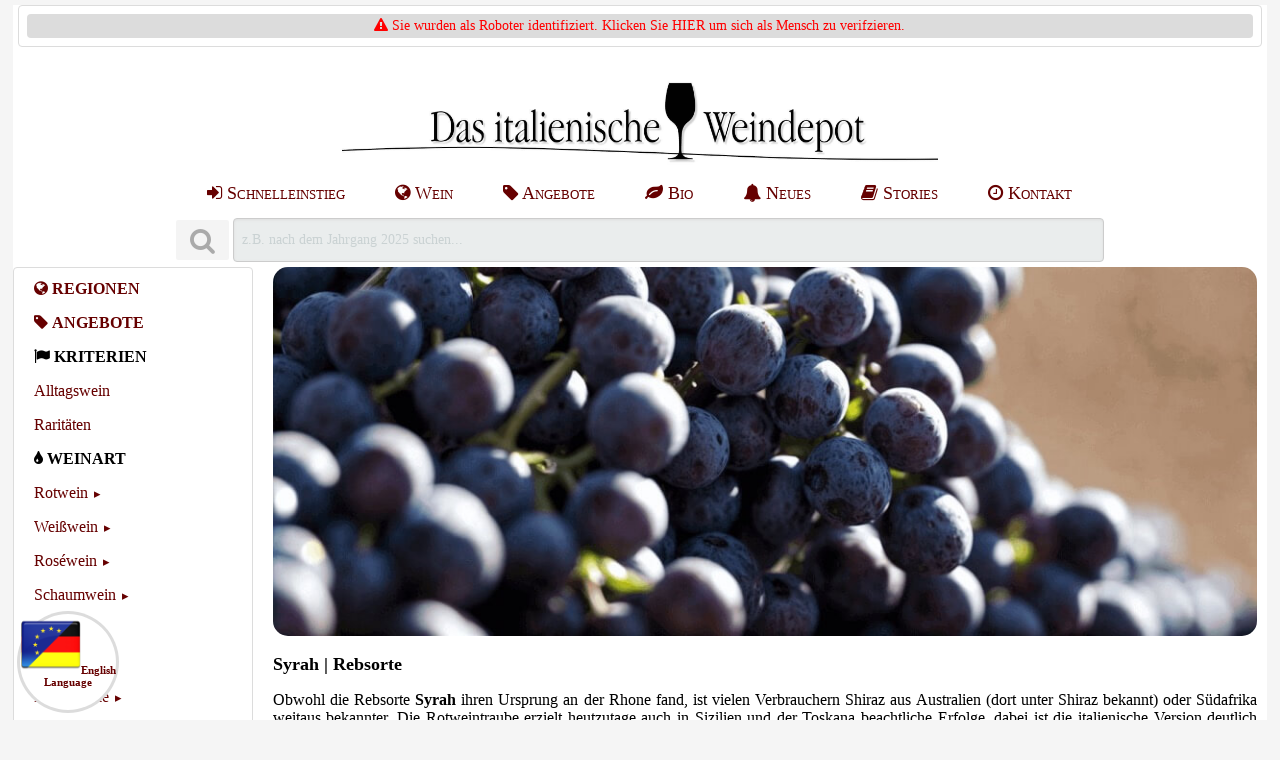

--- FILE ---
content_type: text/html; charset=utf-8
request_url: https://www.gerardo.de/rebsorte/syrah-4.php
body_size: 7400
content:
<!DOCTYPE html>
<html lang="de">
	<head>
		<title>Syrah Kaufen (5) bei Gerardo kaufen</title>
<meta name="DESCRIPTION" content="Syrah Kaufen (5) | Jetzt online kaufen bei Gerardo.de (Das italienische Weindepot). Alle Weine verfügbar & klimatisiert gelagert.">
<meta name="author" content="Tobias Strunz">
<meta name="generator" content="Tobias Strunz">
<meta name="viewport" content="width=device-width, initial-scale=1.0">
<meta name="revisit-after" content="5 days">
<meta name="cache-control" content="no-cache">
<meta name="distributon" content="global">
<meta name="copyright" content="Tobias Strunz, Das italienische Weindepot (www.gerardo.de)">
<meta name="page-topic" content="Wein, Italien, Shop, Versand, Gerardo, Prosecco, Grappa, Olivenoel">
<meta name="expires" content="-1">
<meta http-equiv="content-type" content="text/html; charset=UTF-8">
<meta name="language" content="de">
<meta name="ROBOTS" content="INDEX, FOLLOW">
<link rel="alternate" hreflang="de" href="https://www.gerardo.de/rebsorte/syrah.php">
<link rel="alternate" hreflang="en" href="https://www.gerardo.de/en/rebsorte/syrah.php">
<link rel="canonical" href="https://www.gerardo.de/rebsorte/syrah.php">
<link rel="P3Pv1" href="/w3c/p3p.xml">
<link rel="prev" href="https://www.gerardo.de/rebsorte/syrah-3.php"><link rel="next" href="https://www.gerardo.de/rebsorte/syrah-5.php"><link rel="preload font" href="/pages/css/font-awesome/fonts/fontawesome-webfont.woff2?v=4.7.0" as="font" type="font/woff2" crossorigin> 
<link rel="preload" href="/pages/css/pure-min.css" as="style">
<link rel="preload" href="/pages/css/font-awesome/css/font-awesome.min.css" as="style">
<link rel="preload" href="/pages/css/iwd_style.min.css" as="style">
<link rel="preload" href="/pages/javascript/iwd_script.min.js" as="script">
<link rel="stylesheet" href="/pages/css/pure-min.css">
<link rel="stylesheet" href="/pages/css/font-awesome/css/font-awesome.min.css">
<link rel="stylesheet" href="/pages/css/iwd_style.min.css" type="text/css">
<script nonce="c6484258efd2fbf2117969906efc2961" src="/pages/javascript/iwd_script.min.js"></script>
<link rel="stylesheet" href="/pages/css/grids-responsive-min.css" type="text/css">
<link rel="apple-touch-icon" href="/apple-touch-icon.png"/><link rel="apple-touch-icon" href="/apple-touch-icon-precomposed.png"/><link rel="SHORTCUT ICON" href="/favicon.ico">
<script type="application/ld+json">
{
      "@context": "https://schema.org/",
      "@type": "AggregateRating",
      "ratingValue": "4.9854957805907",
      "bestRating": "5",
      "ratingCount": "3792",
      "itemReviewed": {
        	"@type": "LocalBusiness",
        	"@id": "https://www.gerardo.de",
        	"name": "Das italienische Weindepot, Tobias Gerhard Strunz",
        	"url": "https://www.gerardo.de",
        	"priceRange": "$",
        	"telephone": "+49 (0)8802 - 906005",
      	"address": {
        		"@type": "PostalAddress",
        		"streetAddress": "Weidenstr. 2a",
        		"addressLocality": "Huglfing",
        		"postalCode": "82386",
        		"addressCountry": "DE" }
      	}
      }
}
</script>

	</head>
	<body>
		<div id="wrapper">
			<header>
				<div class="pure-g tb iwd-print"><div class="pure-u-24-24 th"><span style="color: red;"><i class="fa fa-warning fa-1x"></i></span><a href="https://www.gerardo.de?nobot=1"><font color="red"> Sie wurden als Roboter identifiziert. Klicken Sie HIER um sich als Mensch zu verifzieren.</font></a></div></div><br><a href="https://www.gerardo.de/#top"><img src="https://www.gerardo.de/media/images/logo/weindepot_logo.jpg"   srcset="" title="Das italienische Weindepot" id="" alt="Das italienische Weindepot" class="logo-image"  width="564"  height="87">
</a>
<br>
<div class="pure-menu pure-menu-horizontal hidemedium" style="overflow:hidden;">
<ul class="pure-menu-list" style="margin:auto;">
<li class="pure-menu-item tab1"><a title="Schnelleinstieg" href="https://www.gerardo.de/aktion/alltagswein.php" class="pure-menu-link"><i class="fa fa-sign-in"></i> Schnelleinstieg</a></li>
<li class="pure-menu-item tab1"><a title="Wein aus Italien" href="https://www.gerardo.de/region/italien.php" class="pure-menu-link"><i class="fa fa-globe"></i> Wein</a></li>
<li class="pure-menu-item tab1"><a title="Wein Angebote" href="https://www.gerardo.de/angebote/wein-angebote.php" class="pure-menu-link"><i class="fa fa-tag"></i> Angebote</a></li>
<li class="pure-menu-item tab1"><a title="Bio Wein" href="https://www.gerardo.de/bio/bio-wein.php" class="pure-menu-link"><i class="fa fa-leaf"></i> Bio</a></li>
<li class="pure-menu-item tab1"><a title="Neues" href="https://www.gerardo.de/info/news.php" class="pure-menu-link"><i class="fa fa-bell"></i> Neues</a></li>
<li class="pure-menu-item tab1"><a title="Stories" href="https://www.gerardo.de/blog/index.php" class="pure-menu-link"><i class="fa fa-book"></i> Stories</a></li>
<li class="pure-menu-item tab1"><a title="Kontakt" href="https://www.gerardo.de/info/kontakt.php" class="pure-menu-link"><i class="fa fa-clock-o"></i> Kontakt</a></li>
</ul>
</div>
<div style="margin: 0 auto; padding: 5px;"><form class="pure-form" style="display: inline;" accept-charset="UTF-8" method="get" action="/info/suchergebnis.php" onsubmit="searchShowResult();"><dfn class="tooltip" data-tooltip="SUCHE
Als Suchbegriff Weinname, Weingut, Rebsorte oder Region ganz oder teilweise eingeben. Schreibweise beachten.

&middot; Die besten Resultate erzielen Sie mit einzelnen Suchbegriffen (z.B. Cabernet, Pfefferer, Lugana...)

&middot; Es genügt die Anfangsbuchstaben eines Weines, Weingutes oder einer Rebsorte einzugeben.

&middot; Wir schlagen Ihnen zudem zur Suche passende Kategorien vor (z.B. die Übersichtsseite eines Weinguts)

Es ist nicht nötig die Suche mit der Return-Taste abzuschliessen. Nach eintippen des Begriffs öffnet sich das Suchfenster automatisch in dieser Seite."><button disabled type="submit" aria-label="Suchen" class="button-small pure-button"><i class="fa fa-search fa-2x"></i></button>&nbsp;</dfn><input class="iwd-search-form-input" autocomplete="off" aria-label="Suchen" maxlength="250" name="s" id="searchslot" tabindex="0" label="searchslot" disabled onkeyup="searchShowResult('de');" value="z.B. nach dem Jahrgang 2025 suchen..." onfocus="searchClearResult();" ></form><div id="livesearch" class="search-live" tabindex="1"></div></div>
			</header>
			<nav>
				<div id="nav" class="t8"><div class="pure-menu custom-restricted-width">
<ul class="pure-menu-list c-black">
<li class="pure-menu-item "><a href="https://www.gerardo.de/region/index.php" title="Regionen" class="pure-menu-link c-black"><i class="fa fa-globe "></i>&nbsp;<span style="font-weight: bold;">REGIONEN</span></a></li>
<ul class="pure-menu-children t8">
</ul>
</li>
<li class="pure-menu-item "><a href="https://www.gerardo.de/angebote/index.php" title="Angebote" class="pure-menu-link c-black"><i class="fa fa-tag "></i>&nbsp;<span style="font-weight: bold;">ANGEBOTE</span></a></li>
<ul class="pure-menu-children t8">
</ul>
</li>
<li class="pure-menu-item "><span class="pure-menu-link c-black"><i class="fa fa-flag "></i>&nbsp;<span style="font-weight: bold;">KRITERIEN</span></span></li>
<li class="pure-menu-item "><a href="https://www.gerardo.de/aktion/alltagswein.php" title="Alltagswein" class="pure-menu-link c-black">Alltagswein</a></li>
<li class="pure-menu-item "><a href="https://www.gerardo.de/aktion/wein-raritaeten.php" title="Rarit&auml;ten" class="pure-menu-link c-black">Rarit&auml;ten</a></li>
<li class="pure-menu-item "><span class="pure-menu-link c-black"><i class="fa fa-tint "></i>&nbsp;<span style="font-weight: bold;">WEINART</span></span></li>
<li class="pure-menu-item pure-menu-has-children pure-menu-allow-hover ">
<a href="https://www.gerardo.de/rotwein/index.php" title="Rotwein" class="pure-menu-link c-black">Rotwein</a>
<ul class="pure-menu-children t8">
</ul>
</li>
<li class="pure-menu-item pure-menu-has-children pure-menu-allow-hover ">
<a href="https://www.gerardo.de/weisswein/index.php" title="Wei&szlig;wein" class="pure-menu-link c-black">Wei&szlig;wein</a>
<ul class="pure-menu-children t8">
</ul>
</li>
<li class="pure-menu-item pure-menu-has-children pure-menu-allow-hover ">
<a href="https://www.gerardo.de/rosato/index.php" title="Ros&eacute;wein" class="pure-menu-link c-black">Ros&eacute;wein</a>
<ul class="pure-menu-children t8">
</ul>
</li>
<li class="pure-menu-item pure-menu-has-children pure-menu-allow-hover ">
<a href="https://www.gerardo.de/spumante/index.php" title="Schaumwein" class="pure-menu-link c-black">Schaumwein</a>
<ul class="pure-menu-children t8">
</ul>
</li>
<li class="pure-menu-item pure-menu-has-children pure-menu-allow-hover ">
<a href="https://www.gerardo.de/suesswein/index.php" title="S&uuml;&szlig;wein" class="pure-menu-link c-black">S&uuml;&szlig;wein</a>
<ul class="pure-menu-children t8">
</ul>
</li>
<li class="pure-menu-item "><span class="pure-menu-link c-black"><i class="fa fa-filter "></i>&nbsp;<span style="font-weight: bold;">FILTER</span></span></li>
<li class="pure-menu-item pure-menu-has-children pure-menu-allow-hover ">
<a href="https://www.gerardo.de/preis/index.php" title="Preisspanne" class="pure-menu-link c-black">Preisspanne</a>
<ul class="pure-menu-children t8">
</ul>
</li>
<li class="pure-menu-item pure-menu-has-children pure-menu-allow-hover ">
<a href="https://www.gerardo.de/rebsorte/index.php" title="Rebsorte" class="pure-menu-link c-black">Rebsorte</a>
<ul class="pure-menu-children t8">
</ul>
</li>
<li class="pure-menu-item pure-menu-has-children pure-menu-allow-hover ">
<a href="https://www.gerardo.de/klassiker/index.php" title="Weinklassiker" class="pure-menu-link c-black">Weinklassiker</a>
<ul class="pure-menu-children t8">
</ul>
</li>
<li class="pure-menu-item pure-menu-has-children pure-menu-allow-hover ">
<a href="https://www.gerardo.de/jahrgang/index.php" title="Jahrgang" class="pure-menu-link c-black">Jahrgang</a>
<ul class="pure-menu-children t8">
</ul>
</li>
<li class="pure-menu-item pure-menu-has-children pure-menu-allow-hover ">
<a href="https://www.gerardo.de/bio/index.php" title="Biowein" class="pure-menu-link c-black">Biowein</a>
<ul class="pure-menu-children t8">
</ul>
</li>
<li class="pure-menu-item pure-menu-has-children pure-menu-allow-hover ">
<a href="https://www.gerardo.de/geschmack/index.php" title="Geschmack" class="pure-menu-link c-black">Geschmack</a>
<ul class="pure-menu-children t8">
</ul>
</li>
<li class="pure-menu-item "><span class="pure-menu-link c-black"><i class="fa fa-arrows-v "></i>&nbsp;<span style="font-weight: bold;">FORMATE</span></span></li>
<li class="pure-menu-item "><a href="https://www.gerardo.de/magnum/literflasche.php" title="Literflaschen" class="pure-menu-link c-black">Literflaschen</a></li>
<li class="pure-menu-item "><a href="https://www.gerardo.de/magnum/index.php" title="Magnumflaschen" class="pure-menu-link c-black">Magnumflaschen</a></li>
<li class="pure-menu-item "><span class="pure-menu-link c-black"><i class="fa fa-gift "></i>&nbsp;<span style="font-weight: bold;">GESCHENKE</span></span></li>
<li class="pure-menu-item "><a href="https://www.gerardo.de/geschenke/gutscheine.php" title="Gutscheine" class="pure-menu-link c-black">Gutscheine</a></li>
<li class="pure-menu-item pure-menu-has-children pure-menu-allow-hover ">
<a href="https://www.gerardo.de/geschenke/index.php" title="Geschenke" class="pure-menu-link c-black">Geschenke</a>
<ul class="pure-menu-children t8">
</ul>
</li>
<ul class="pure-menu-children t8">
</ul>
</li>
<li class="pure-menu-item "><span class="pure-menu-link c-black"><i class="fa fa-cutlery "></i>&nbsp;<span style="font-weight: bold;">FEINKOST</span></span></li>
<li class="pure-menu-item pure-menu-has-children pure-menu-allow-hover ">
<a href="https://www.gerardo.de/feinkost/index.php" title="Feinkost" class="pure-menu-link c-black">Feinkost</a>
<ul class="pure-menu-children t8">
</ul>
</li>
<li class="pure-menu-item "><a href="https://www.gerardo.de/olio/index.php" title="Oliven&ouml;l" class="pure-menu-link c-black">Oliven&ouml;l</a></li>
<li class="pure-menu-item "><a href="https://www.gerardo.de/aceto/index.php" title="Aceto Balsamico" class="pure-menu-link c-black">Aceto Balsamico</a></li>
<li class="pure-menu-item "><a href="https://www.gerardo.de/grappa/index.php" title="DESTILLATE" class="pure-menu-link c-black"><i class="fa fa-tint "></i>&nbsp;<span style="font-weight: bold;">DESTILLATE</span></a></li>
<ul class="pure-menu-children t8">
</ul>
</li>
<ul class="pure-menu-children t8">
</ul>
</li>
</ul>
</div>
<br>
<div class="center"><dfn class="tooltip" data-tooltip="KUNDEN ORIENTIERT
Wir stehen für die Frische und Qualität unserer Produkte. Wir wissen jedoch auch, dass gelegentliche Beanstandungen unvermeidbar sind.

&middot;Die Zufriedenheit unserer Kunden ist uns ein wichtiges Anliegen. Daher bemühen wir uns sehr, jedes Kümmernis schnellstmöglich und zu Ihrer Zufriedenheit kulant und unkompliziert zu lösen.

&middot;Unsere Kunden genießen ein freiwilliges Rückgaberecht von 8 Wochen.

&middot;Eventuelle Beanstandungen lösen wir schnell und unkompliziert."><img src="https://www.gerardo.de/media/images/badges/badge_garantie.png" alt="Kundenorientiert" loading="lazy" width="84" height="84"></dfn>&nbsp;<dfn class="tooltip" data-tooltip="45+ JAHRE AM MARKT
Das italienische Weindepot ist bereits seit 1978 auf den Handel von Wein, Spirituosen und Feinkost aus Italien spezialisiert. Wir genießen einen ausgezeichneten Ruf bei unseren Kunden und Erzeugern.

Kundenservice, Kulanz, Zuverlässigkeit, Liefergeschwindigkeit und sichere Verpackung sind seit Jahrzehnten unsere Stärken."><img src="https://www.gerardo.de/media/images/badges/badge_45_jahre.png" alt="45+ Jahre am Markt" loading="lazy" width="84" height="84"></dfn></div><div class="center"><dfn class="tooltip" data-tooltip="HOHE SICHERHEIT
Ein strenger Sicherheitskodex garantiert unseren Kunden größtmöglichen Schutz beim online Einkauf und entspricht der Europäischen Datenschutz Grundverordnung (DS-GVO) sowie Deutschem Datenschutzrecht.

&middot; Unser Internetauftritt ist vollständig SSL gesichert (True Business ID). Die Datenübertragung erfolgt verschlüsselt an unser registriertes und validiertes Unternehmen.

&middot; Wir verwenden ausschliesslich funktionale Cookies, binden keinen Drittanbieter Programmcode ein und geben Ihre personenbezogenen Daten niemals weiter (nur zum Zwecke der Auftragsabwicklung).

&middot; Alle Eingabeformulare sowie Formulardaten sind manipulationsgeschützt. Warenkörbe werden sicher auf der Serverseite verwaltet.

&middot; Wir speichern nur ein Minimum an personenbezogenen Daten."><img src="https://www.gerardo.de/media/images/badges/badge_sicher.png" alt="100% Sicherheit" loading="lazy" width="84" height="84"></dfn>&nbsp;<dfn class="tooltip" data-tooltip="EINFACHE BEDIENUNG
Wir setzen bewusst auf einen möglichst übersichtlichen und einfachen Online-Shop welcher leicht zu Handhaben ist:

&middot; Nutzen Sie die Suchfunktion um gezielt nach Weinen, Weingütern, Rebsorten oder Jahrgängen zu suchen.

&middot; Das Navigationsmenu erlaubt zudem ein stöbern durch das Angebot, gefiltert und sortiert nach Regionen, Weingütern, Angeboten, Jahrgängen und Preisklassen.

&middot; Die Registrierung für Neukunden ist kompakt und übersichtlich. Die erhobenen Daten wurden auf ein Minimum reduziert. Sie können an eine abweichende Adresse versenden lassen, verschiedene Zahlungsarten und etwaige Zusatzoptionen auswählen.

&middot; Stammkunden melden sich per eMail Adresse an und der Versand erfolgt grundsätzlich an Ihre hinterlegte Wohnanschrift. Sie können zudem eine weitere Adresse angeben und zwischen diesen wechseln.

&middot; Wir verzichten bewusst auf komplizierte Zusatzfunktionen um den Ablauf möglichst einfach zu halten. Dies erhöht Übersichtlichkeit und Datensicherheit - denn es geht um guten Wein!"><img src="https://www.gerardo.de/media/images/badges/badge_einfach.png" alt="Einfache Bedienung" loading="lazy" width="84" height="84"></dfn></div><div class="center"><dfn class="tooltip" data-tooltip="KLIMATISIERTES LAGER
Das italienische Weindepot betreibt ein klimatisiertes Weinlager:

&middot; Wir halten für unsere Kunden einen umfangreichen und gut gepflegten Weinbestand bereit. Alle im Online-Shop angezeigten Produkte sind lieferbar.

&middot; Unsere Weine werden ganzjährig klimatisiert gelagert.

&middot; Die Weine lagern erschütterungsfrei und geschützt vor Sonnenlicht.

&middot; Sie können uns und unser Weinlager besuchen und sich vor Ort von unserer Fachkenntnis, den Lagerbedindungen und der Weinauswahl überzeugen."><img src="https://www.gerardo.de/media/images/badges/badge_temperature.png" alt="Klimatisiertes Lager" loading="lazy" width="84" height="84"></dfn>&nbsp;<dfn class="tooltip" data-tooltip="RESOURCEN-SCHONENDER VERSAND
Wir setzen uns für Resourcenschonung im Versandhandel ein:

&middot; Wir versenden keine Großpakete sondern teilen Ihre Sendung in mehrere, kleinere Packstücke auf. Dies erleichtert die Handhabung für unsere Kunden und Paketdienstleister gleichermaßen.

&middot; Unsere Pakete werden mit größtmöglicher Geschwindigkeit zugestellt. Dies verhindert lange Laufzeiten des hochwertigen Inhalts.

&middot; Unsere Pakete werden mit soviel recycling Material wie nur möglich gepackt."><img src="https://www.gerardo.de/media/images/badges/badge_box.png" alt="Nachhaltiger Versand" loading="lazy" width="84" height="84"></dfn></div></div>

			</nav>
			<article>
				<div class="iwd-img " onmousedown="return false;" onselectstart="return false;" oncontextmenu="return false;"><div style="width:99%; margin:0 auto; text-align:justify;"><img class="iwd-teaser pure-img" src="https://www.gerardo.de/media/teaser/rebsorte/teaser_rebsorte_syrah.jpg" alt="Syrah | Rebsorte"><br>
<div><h1>Syrah | Rebsorte</h1><p onmousedown='return false;' onselectstart='return false;'>Obwohl die Rebsorte <b>Syrah</b> ihren Ursprung an der Rhone fand, ist vielen Verbrauchern Shiraz aus Australien (dort unter Shiraz bekannt) oder S&uuml;dafrika weitaus bekannter. Die Rotweintraube erzielt heutzutage auch in  Sizilien und der Toskana beachtliche Erfolge, dabei ist die italienische Version deutlich trockener im Geschmack und erinnert mehr an Rhone-Syrah als an die australische Version.<br><br>Den italienischen Syrah sollte man gesondert sehen, auch da die Methoden des Ausbaus in Italien meist ganz andere sind. Das Ergebnis ist ein sehr europ&auml;ischer Syrah mit den typischen Noten nach Johannisbeeren, der kr&auml;ftigen, dunkelroten Farbe und dem relativ hohen Tanningehalt. Die Syrah Rebe bevorzugt sonnentensive Gegenden und gewinnt im Zuge des Klimawandels auch in Italien (vor allem in der Toskana) zunehmend an Bedeutung. Dort bringt die Rebsorte gehaltvolle und kr&auml;ftige Rotwein mit deutlicher Frucht hervor welche zudem durch ihr w&uuml;rzig-pfeffriges Bouquet bestechen. Manche Weing&uuml;ter in der Toskana setzen heutzutage verst&auml;rkt auch die Syrah, auch wenn es sich bei den Anpflanzungen immer noch um Projekte f&uuml;r die Zukunft handelt. Demzufolge sind die Weintrinker eher der Avantgarde zuzuordnen, denn im Mainstream ist Italiens Syrah noch lange nicht angekommen. - <span style="font-variant: small-caps; font-size: 125%; color: #4d4d4d;">Gerardo</span></p></div>
</div></div><hr><div class="iwd-intro iwd-print s1" style="text-align: center; color:#696969;"><a class="pure-button pure-button-active  " href="https://www.gerardo.de/rebsorte/syrah-3.php"    title="https://www.gerardo.de/rebsorte/syrah-3.php"><i class="fa fa-arrow-left"></i> Blättern: Zurück</a> <a class="pure-button pure-button-active  " href="https://www.gerardo.de/rebsorte/syrah"    title="https://www.gerardo.de/rebsorte/syrah"><i class="fa fa-home"></i> 0 Artikel | Seite: 5</a> <br><br>
</div>
<hr><br>
<table class="product-table j2">
<div width="75%" align="center"><img src="https://www.gerardo.de/media/images/nothing-found-icon.png" width="128" height="128" border="0"><br><br><b>Entschuldigung - hier gibt es nichts zu holen!</b><br><br>Alle Produkte dieser Kategorie sind leider  ausverkauft und bis auf weiteres nicht mehr lieferbar.<br><br>Nutzen Sie stattdessen die Blättern- oder Suchfunktion um durch das Angebot zu stöbern.<br><hr><br><br></div></table>
<br>
<div class="iwd-intro iwd-print s1" style="text-align: center; color:#696969;"><a class="pure-button pure-button-active  " href="https://www.gerardo.de/rebsorte/syrah-3.php"  aria-label="Zurück"  title=""><i class="fa fa-arrow-left"></i> Blättern: Zurück</a> <a class="pure-button pure-button-active  " href="https://www.gerardo.de/rebsorte/syrah-5.php"  aria-label="Weiter"  title=""><i class="fa fa-arrow-right"></i> Blättern: Weiter</a> <a class="pure-button pure-button-active  " href="https://www.gerardo.de/rebsorte/syrah"    title="https://www.gerardo.de/rebsorte/syrah"><i class="fa fa-home"></i> 0 Artikel | Seite: 5</a> <br><br>
<a class="pure-button pure-button-active  " href="https://www.gerardo.de/region/suedtirol.php"  aria-label="Region: Südtirol"  title="Region: Südtirol"><i class="fa fa-globe"></i> Region: Südtirol</a> <a class="pure-button pure-button-active  " href="https://www.gerardo.de/klassiker/lagrein-riserva.php"  aria-label="Klassiker: Lagrein Riserva"  title="Klassiker: Lagrein Riserva"><i class="fa fa-heart"></i> Klassiker: Lagrein Riserva</a> </div><br><span style="margin-left: auto; margin-right: auto; text-align: center;">
<span class="pure-g"><div class="pure-u-1-3"><div class="card-container" onmousedown="return false;" onselectstart="return false;" oncontextmenu="return false;"><a href="https://www.gerardo.de/weingut/casa-d-ambra.php"><img src="https://www.gerardo.de/media/iconbar/weingut/casa-d-ambra/weingut_casa_d_ambra_2.jpg"  loading="lazy" srcset="" title="CASA D'AMBRA" id="" alt="CASA D'AMBRA" class="card-image pure-img"  width="512"  height="512">
<span class="bottom-center"><span class=""><i class="fa fa-eye "></i> Wein aus Kampanien:</span><br><span class="card-headline">CASA D'AMBRA</span><br><span class="hidemedium">Forastera, Biancolella & Frassitelli '24</span></span></a></div></div><div class="pure-u-1-3"><div class="card-container" onmousedown="return false;" onselectstart="return false;" oncontextmenu="return false;"><a href="https://www.gerardo.de/klassiker/rosso-di-montalcino.php"><img src="https://www.gerardo.de/media/iconbar/klassiker/klassiker_rosso_di_montalcino.jpg"  loading="lazy" srcset="" title="ROSSO DI MONTALCINO" id="" alt="ROSSO DI MONTALCINO" class="card-image pure-img"  width="512"  height="512">
<span class="bottom-center"><span class=""><i class="fa fa-eye "></i> Klassiker entdecken:</span><br><span class="card-headline">ROSSO DI MONTALCINO</span><br><span class="hidemedium">Toskana, Montalcino</span></span></a></div></div><div class="pure-u-1-3"><div class="card-container" onmousedown="return false;" onselectstart="return false;" oncontextmenu="return false;"><a href="https://www.gerardo.de/klassiker/brunello-di-montalcino.php"><img src="https://www.gerardo.de/media/iconbar/klassiker/klassiker_brunello_di_montalcino.jpg"  loading="lazy" srcset="" title="BRUNELLO DI MONTALCINO" id="" alt="BRUNELLO DI MONTALCINO" class="card-image pure-img"  width="512"  height="512">
<span class="bottom-center"><span class=""><i class="fa fa-eye "></i> Klassiker entdecken:</span><br><span class="card-headline">BRUNELLO DI MONTALCINO</span><br><span class="hidemedium">Toskana, Montalcino</span></span></a></div></div></span><br><div class="iwd-img " onmousedown="return false;" onselectstart="return false;" oncontextmenu="return false;"><div style="width:99%; margin:0 auto; text-align:justify;"><div><h2>Syrah | Rebsorte | Bei Gerardo kaufen</h2></div>
</div></div>
			</article>
			
			<footer>
				<br>
<hr>
<br>
<div class="iwd-scrolldiv pure-menu pure-menu-horizontal"><ul class="pure-menu-list" style="font-size: 15px;">
<li class="pure-menu-item tab1"><a href="https://www.gerardo.de/info/bezahlen.php" target="_self" class="pure-menu-link">Bezahlen</a></li>
<li class="pure-menu-item tab1"><a href="https://www.paypal.com/at/webapps/mpp/what-is-paypal" target="_blank" rel="nofollow" class="pure-menu-link"><img src="https://www.gerardo.de/media/images/paypal.png" loading="lazy" alt="PayPal" width="54" height="40"></a></li>
<li class="pure-menu-item tab1"><img src="https://www.gerardo.de/media/images/vorkasse.png" loading="lazy" alt="Vorkasse" width="54" height="40"></li>
<li class="pure-menu-item tab1"><a href="https://www.gerardo.de/info/versand.php" target="_self" class="pure-menu-link">Versand</a></li>
<li class="pure-menu-item tab1"><a href="https://www.dhl.de/de/privatkunden/dhl-sendungsverfolgung.html" target="_blank" rel="nofollow" class="pure-menu-link"><img src="https://www.gerardo.de/media/images/dhl.png" loading="lazy" alt="DHL" width="54" height="40"></a></li>
<li class="pure-menu-item tab1"><a href="https://www.gerardo.de/bio/index.php" target="_self" class="pure-menu-link"><img src="https://www.gerardo.de/media/images/bio.png" loading="lazy" alt="Bio Zertifiziert" width="54" height="40"></a></li>
<li class="pure-menu-item tab1"><a href="https://abcert-web.de/biokonv3/WebBescheinigung.nsf/xpUnternehmen.xsp?documentId=39C69531EBCB9FCEC125893900736D12&action=openDocument" target="_blank" rel="nofollow" class="pure-menu-link">DE-ÖKO-006</a></li>
</ul><br><ul class="pure-menu-list" style="font-size: 15px;">
<li class="pure-menu-item tab1"><a href="https://www.gerardo.de/info/impressum.php" target="_self" class="pure-menu-link">Impressum</a></li>
<li class="pure-menu-item tab1"><a href="https://www.gerardo.de/info/agb.php" target="_self" class="pure-menu-link">AGB</a></li>
<li class="pure-menu-item tab1"><a href="https://www.gerardo.de/info/widerrufsrecht.php" target="_self" class="pure-menu-link">Widerruf</a></li>
<li class="pure-menu-item tab1"><a href="https://www.gerardo.de/info/datenschutz.php" target="_self" class="pure-menu-link">Datenschutz</a></li>
<li class="pure-menu-item tab1"><a href="https://www.gerardo.de/info/barrierefreiheit.php" target="_self" class="pure-menu-link">Barrierefreiheit</a></li>
<li class="pure-menu-item tab1"><a href="https://www.gerardo.de/info/bewertungen.php" target="_self" class="pure-menu-link">Kundenmeinungen</a></li>
</ul><br><ul class="pure-menu-list" style="font-size: 15px;">
<li class="pure-menu-item tab1"><a href="https://www.gerardo.de/info/jugendschutz.php" target="_self" class="pure-menu-link">Jugendschutz</a></li>
<li class="pure-menu-item tab1"><a href="https://www.gerardo.de/info/copyright.php" target="_self" class="pure-menu-link">Urheberrecht</a></li>
<li class="pure-menu-item tab1"><a href="https://www.gerardo.de/info/faq.php" target="_self" class="pure-menu-link">Häufige Fragen</a></li>
<li class="pure-menu-item tab1"><a href="https://www.gerardo.de/info/kontakt.php" target="_self" class="pure-menu-link">Kontakt & Zeiten</a></li>
<li class="pure-menu-item tab1"><a href="https://www.gerardo.de/info/partners.php" target="_self" class="pure-menu-link">Partner</a></li>
</ul><br><ul class="pure-menu-list" style="font-size: 15px;">
</ul><br><ul class="pure-menu-list" style="font-size: 15px;">
<li class="pure-menu-item tab1"><a href="#top" target="_self" rel="nofollow" class="pure-menu-link"><i class="fa fa-arrow-up"></i> Nach oben</a></li>
</ul><br></div><br>
<div align="center"><ul class="pure-menu-list pure-menu pure-menu-horizontal hidesmall">
<li class="pure-menu-item tab1" style="font-size: 13px;">Wir verwenden nur ein essentielles Cookie, um wesentliche Funktionen dieser Website zu gewährleisten. <a href="/info/cookies.php">Info...</a> | Copyright 1978 - 2026</li></li></ul>
</div><br>
<div id="iwd-floater-bottom-left" class="s2 hidesmall iwd-floater-bottom-left" style="text-align:center;"><div class="s4 iwd-circle-medium" style="text-align:center;"><a href="https://www.gerardo.de/en/rebsorte/syrah-4.php" style="text-decoration:none; background-color:transparent;"><img src="https://www.gerardo.de/media/images/flag_eu_de.png" alt="Switch Language" width="60" height="60"><b>English<br>Language</b></a></div>

				
			</footer>
		</div>
	</body>
</html>